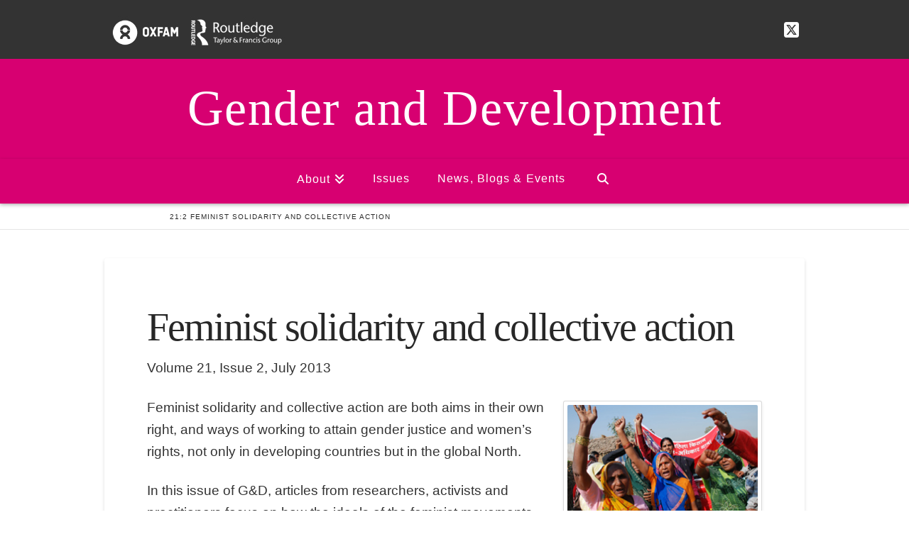

--- FILE ---
content_type: text/html; charset=UTF-8
request_url: https://www.genderanddevelopment.org/issues/21-2-feminist-solidarity-and-collective-action/
body_size: 13114
content:
<!DOCTYPE html>
<html class="no-js" lang="en-US">
<head>
<meta charset="UTF-8">
<meta name="viewport" content="width=device-width, initial-scale=1.0">
<link rel="pingback" href="https://www.genderanddevelopment.org/xmlrpc.php">
<meta name='robots' content='index, follow, max-image-preview:large, max-snippet:-1, max-video-preview:-1' />
	<style>img:is([sizes="auto" i], [sizes^="auto," i]) { contain-intrinsic-size: 3000px 1500px }</style>
	
	<!-- This site is optimized with the Yoast SEO plugin v26.2 - https://yoast.com/wordpress/plugins/seo/ -->
	<title>21:2 Feminist solidarity and collective action - Gender and Development</title>
	<link rel="canonical" href="https://www.genderanddevelopment.org/issues/21-2-feminist-solidarity-and-collective-action/" />
	<meta property="og:locale" content="en_US" />
	<meta property="og:type" content="article" />
	<meta property="og:title" content="21:2 Feminist solidarity and collective action - Gender and Development" />
	<meta property="og:description" content="Feminist solidarity and collective action Volume 21, Issue 2, July 2013 Feminist solidarity and collective action are both aims in their own right, and ways of working to attain gender justice and women’s rights, not only in developing countries but in the global North. In this issue of G&amp;D, articles from researchers, activists and practitioners focus on how the ideals ... Read More" />
	<meta property="og:url" content="https://www.genderanddevelopment.org/issues/21-2-feminist-solidarity-and-collective-action/" />
	<meta property="og:site_name" content="Gender and Development" />
	<meta property="article:modified_time" content="2022-03-28T10:35:06+00:00" />
	<meta property="og:image" content="https://www.genderanddevelopment.org/wp-content/uploads/2017/09/image-for-21.2-Fem-Solidarity.jpg" />
	<meta name="twitter:card" content="summary_large_image" />
	<meta name="twitter:label1" content="Est. reading time" />
	<meta name="twitter:data1" content="3 minutes" />
	<script type="application/ld+json" class="yoast-schema-graph">{"@context":"https://schema.org","@graph":[{"@type":"WebPage","@id":"https://www.genderanddevelopment.org/issues/21-2-feminist-solidarity-and-collective-action/","url":"https://www.genderanddevelopment.org/issues/21-2-feminist-solidarity-and-collective-action/","name":"21:2 Feminist solidarity and collective action - Gender and Development","isPartOf":{"@id":"https://www.genderanddevelopment.org/#website"},"primaryImageOfPage":{"@id":"https://www.genderanddevelopment.org/issues/21-2-feminist-solidarity-and-collective-action/#primaryimage"},"image":{"@id":"https://www.genderanddevelopment.org/issues/21-2-feminist-solidarity-and-collective-action/#primaryimage"},"thumbnailUrl":"https://www.genderanddevelopment.org/wp-content/uploads/2017/09/image-for-21.2-Fem-Solidarity.jpg","datePublished":"2017-12-01T12:46:36+00:00","dateModified":"2022-03-28T10:35:06+00:00","breadcrumb":{"@id":"https://www.genderanddevelopment.org/issues/21-2-feminist-solidarity-and-collective-action/#breadcrumb"},"inLanguage":"en-US","potentialAction":[{"@type":"ReadAction","target":["https://www.genderanddevelopment.org/issues/21-2-feminist-solidarity-and-collective-action/"]}]},{"@type":"ImageObject","inLanguage":"en-US","@id":"https://www.genderanddevelopment.org/issues/21-2-feminist-solidarity-and-collective-action/#primaryimage","url":"https://www.genderanddevelopment.org/wp-content/uploads/2017/09/image-for-21.2-Fem-Solidarity.jpg","contentUrl":"https://www.genderanddevelopment.org/wp-content/uploads/2017/09/image-for-21.2-Fem-Solidarity.jpg","width":270,"height":181,"caption":"Women in Uttar Pradesh, India at a rally organised by NGO Samarpan. demanding their right to be recognised for the work they do. Rajendra Shaw/Oxfam GB"},{"@type":"BreadcrumbList","@id":"https://www.genderanddevelopment.org/issues/21-2-feminist-solidarity-and-collective-action/#breadcrumb","itemListElement":[{"@type":"ListItem","position":1,"name":"Home","item":"https://www.genderanddevelopment.org/"},{"@type":"ListItem","position":2,"name":"Issues","item":"https://www.genderanddevelopment.org/issues/"},{"@type":"ListItem","position":3,"name":"21:2 Feminist solidarity and collective action"}]},{"@type":"WebSite","@id":"https://www.genderanddevelopment.org/#website","url":"https://www.genderanddevelopment.org/","name":"Gender and Development","description":"A unique journal aiming to inspire and support development policy and practice, for social justice and gender equality.","potentialAction":[{"@type":"SearchAction","target":{"@type":"EntryPoint","urlTemplate":"https://www.genderanddevelopment.org/?s={search_term_string}"},"query-input":{"@type":"PropertyValueSpecification","valueRequired":true,"valueName":"search_term_string"}}],"inLanguage":"en-US"}]}</script>
	<!-- / Yoast SEO plugin. -->


<link rel="alternate" type="application/rss+xml" title="Gender and Development &raquo; Feed" href="https://www.genderanddevelopment.org/feed/" />
<link rel="alternate" type="application/rss+xml" title="Gender and Development &raquo; Comments Feed" href="https://www.genderanddevelopment.org/comments/feed/" />
<link rel="alternate" type="application/rss+xml" title="Gender and Development &raquo; 21:2 Feminist solidarity and collective action Comments Feed" href="https://www.genderanddevelopment.org/issues/21-2-feminist-solidarity-and-collective-action/feed/" />
<script type="text/javascript">
/* <![CDATA[ */
window._wpemojiSettings = {"baseUrl":"https:\/\/s.w.org\/images\/core\/emoji\/16.0.1\/72x72\/","ext":".png","svgUrl":"https:\/\/s.w.org\/images\/core\/emoji\/16.0.1\/svg\/","svgExt":".svg","source":{"concatemoji":"https:\/\/www.genderanddevelopment.org\/wp-includes\/js\/wp-emoji-release.min.js?ver=2acde33ca81caced7a9b6e6a4fb12ede"}};
/*! This file is auto-generated */
!function(s,n){var o,i,e;function c(e){try{var t={supportTests:e,timestamp:(new Date).valueOf()};sessionStorage.setItem(o,JSON.stringify(t))}catch(e){}}function p(e,t,n){e.clearRect(0,0,e.canvas.width,e.canvas.height),e.fillText(t,0,0);var t=new Uint32Array(e.getImageData(0,0,e.canvas.width,e.canvas.height).data),a=(e.clearRect(0,0,e.canvas.width,e.canvas.height),e.fillText(n,0,0),new Uint32Array(e.getImageData(0,0,e.canvas.width,e.canvas.height).data));return t.every(function(e,t){return e===a[t]})}function u(e,t){e.clearRect(0,0,e.canvas.width,e.canvas.height),e.fillText(t,0,0);for(var n=e.getImageData(16,16,1,1),a=0;a<n.data.length;a++)if(0!==n.data[a])return!1;return!0}function f(e,t,n,a){switch(t){case"flag":return n(e,"\ud83c\udff3\ufe0f\u200d\u26a7\ufe0f","\ud83c\udff3\ufe0f\u200b\u26a7\ufe0f")?!1:!n(e,"\ud83c\udde8\ud83c\uddf6","\ud83c\udde8\u200b\ud83c\uddf6")&&!n(e,"\ud83c\udff4\udb40\udc67\udb40\udc62\udb40\udc65\udb40\udc6e\udb40\udc67\udb40\udc7f","\ud83c\udff4\u200b\udb40\udc67\u200b\udb40\udc62\u200b\udb40\udc65\u200b\udb40\udc6e\u200b\udb40\udc67\u200b\udb40\udc7f");case"emoji":return!a(e,"\ud83e\udedf")}return!1}function g(e,t,n,a){var r="undefined"!=typeof WorkerGlobalScope&&self instanceof WorkerGlobalScope?new OffscreenCanvas(300,150):s.createElement("canvas"),o=r.getContext("2d",{willReadFrequently:!0}),i=(o.textBaseline="top",o.font="600 32px Arial",{});return e.forEach(function(e){i[e]=t(o,e,n,a)}),i}function t(e){var t=s.createElement("script");t.src=e,t.defer=!0,s.head.appendChild(t)}"undefined"!=typeof Promise&&(o="wpEmojiSettingsSupports",i=["flag","emoji"],n.supports={everything:!0,everythingExceptFlag:!0},e=new Promise(function(e){s.addEventListener("DOMContentLoaded",e,{once:!0})}),new Promise(function(t){var n=function(){try{var e=JSON.parse(sessionStorage.getItem(o));if("object"==typeof e&&"number"==typeof e.timestamp&&(new Date).valueOf()<e.timestamp+604800&&"object"==typeof e.supportTests)return e.supportTests}catch(e){}return null}();if(!n){if("undefined"!=typeof Worker&&"undefined"!=typeof OffscreenCanvas&&"undefined"!=typeof URL&&URL.createObjectURL&&"undefined"!=typeof Blob)try{var e="postMessage("+g.toString()+"("+[JSON.stringify(i),f.toString(),p.toString(),u.toString()].join(",")+"));",a=new Blob([e],{type:"text/javascript"}),r=new Worker(URL.createObjectURL(a),{name:"wpTestEmojiSupports"});return void(r.onmessage=function(e){c(n=e.data),r.terminate(),t(n)})}catch(e){}c(n=g(i,f,p,u))}t(n)}).then(function(e){for(var t in e)n.supports[t]=e[t],n.supports.everything=n.supports.everything&&n.supports[t],"flag"!==t&&(n.supports.everythingExceptFlag=n.supports.everythingExceptFlag&&n.supports[t]);n.supports.everythingExceptFlag=n.supports.everythingExceptFlag&&!n.supports.flag,n.DOMReady=!1,n.readyCallback=function(){n.DOMReady=!0}}).then(function(){return e}).then(function(){var e;n.supports.everything||(n.readyCallback(),(e=n.source||{}).concatemoji?t(e.concatemoji):e.wpemoji&&e.twemoji&&(t(e.twemoji),t(e.wpemoji)))}))}((window,document),window._wpemojiSettings);
/* ]]> */
</script>
<style id='wp-emoji-styles-inline-css' type='text/css'>

	img.wp-smiley, img.emoji {
		display: inline !important;
		border: none !important;
		box-shadow: none !important;
		height: 1em !important;
		width: 1em !important;
		margin: 0 0.07em !important;
		vertical-align: -0.1em !important;
		background: none !important;
		padding: 0 !important;
	}
</style>
<link rel='stylesheet' id='wp-block-library-css' href='https://www.genderanddevelopment.org/wp-includes/css/dist/block-library/style.min.css?ver=2acde33ca81caced7a9b6e6a4fb12ede' type='text/css' media='all' />
<style id='wp-block-library-theme-inline-css' type='text/css'>
.wp-block-audio :where(figcaption){color:#555;font-size:13px;text-align:center}.is-dark-theme .wp-block-audio :where(figcaption){color:#ffffffa6}.wp-block-audio{margin:0 0 1em}.wp-block-code{border:1px solid #ccc;border-radius:4px;font-family:Menlo,Consolas,monaco,monospace;padding:.8em 1em}.wp-block-embed :where(figcaption){color:#555;font-size:13px;text-align:center}.is-dark-theme .wp-block-embed :where(figcaption){color:#ffffffa6}.wp-block-embed{margin:0 0 1em}.blocks-gallery-caption{color:#555;font-size:13px;text-align:center}.is-dark-theme .blocks-gallery-caption{color:#ffffffa6}:root :where(.wp-block-image figcaption){color:#555;font-size:13px;text-align:center}.is-dark-theme :root :where(.wp-block-image figcaption){color:#ffffffa6}.wp-block-image{margin:0 0 1em}.wp-block-pullquote{border-bottom:4px solid;border-top:4px solid;color:currentColor;margin-bottom:1.75em}.wp-block-pullquote cite,.wp-block-pullquote footer,.wp-block-pullquote__citation{color:currentColor;font-size:.8125em;font-style:normal;text-transform:uppercase}.wp-block-quote{border-left:.25em solid;margin:0 0 1.75em;padding-left:1em}.wp-block-quote cite,.wp-block-quote footer{color:currentColor;font-size:.8125em;font-style:normal;position:relative}.wp-block-quote:where(.has-text-align-right){border-left:none;border-right:.25em solid;padding-left:0;padding-right:1em}.wp-block-quote:where(.has-text-align-center){border:none;padding-left:0}.wp-block-quote.is-large,.wp-block-quote.is-style-large,.wp-block-quote:where(.is-style-plain){border:none}.wp-block-search .wp-block-search__label{font-weight:700}.wp-block-search__button{border:1px solid #ccc;padding:.375em .625em}:where(.wp-block-group.has-background){padding:1.25em 2.375em}.wp-block-separator.has-css-opacity{opacity:.4}.wp-block-separator{border:none;border-bottom:2px solid;margin-left:auto;margin-right:auto}.wp-block-separator.has-alpha-channel-opacity{opacity:1}.wp-block-separator:not(.is-style-wide):not(.is-style-dots){width:100px}.wp-block-separator.has-background:not(.is-style-dots){border-bottom:none;height:1px}.wp-block-separator.has-background:not(.is-style-wide):not(.is-style-dots){height:2px}.wp-block-table{margin:0 0 1em}.wp-block-table td,.wp-block-table th{word-break:normal}.wp-block-table :where(figcaption){color:#555;font-size:13px;text-align:center}.is-dark-theme .wp-block-table :where(figcaption){color:#ffffffa6}.wp-block-video :where(figcaption){color:#555;font-size:13px;text-align:center}.is-dark-theme .wp-block-video :where(figcaption){color:#ffffffa6}.wp-block-video{margin:0 0 1em}:root :where(.wp-block-template-part.has-background){margin-bottom:0;margin-top:0;padding:1.25em 2.375em}
</style>
<style id='classic-theme-styles-inline-css' type='text/css'>
/*! This file is auto-generated */
.wp-block-button__link{color:#fff;background-color:#32373c;border-radius:9999px;box-shadow:none;text-decoration:none;padding:calc(.667em + 2px) calc(1.333em + 2px);font-size:1.125em}.wp-block-file__button{background:#32373c;color:#fff;text-decoration:none}
</style>
<style id='global-styles-inline-css' type='text/css'>
:root{--wp--preset--aspect-ratio--square: 1;--wp--preset--aspect-ratio--4-3: 4/3;--wp--preset--aspect-ratio--3-4: 3/4;--wp--preset--aspect-ratio--3-2: 3/2;--wp--preset--aspect-ratio--2-3: 2/3;--wp--preset--aspect-ratio--16-9: 16/9;--wp--preset--aspect-ratio--9-16: 9/16;--wp--preset--color--black: #000000;--wp--preset--color--cyan-bluish-gray: #abb8c3;--wp--preset--color--white: #ffffff;--wp--preset--color--pale-pink: #f78da7;--wp--preset--color--vivid-red: #cf2e2e;--wp--preset--color--luminous-vivid-orange: #ff6900;--wp--preset--color--luminous-vivid-amber: #fcb900;--wp--preset--color--light-green-cyan: #7bdcb5;--wp--preset--color--vivid-green-cyan: #00d084;--wp--preset--color--pale-cyan-blue: #8ed1fc;--wp--preset--color--vivid-cyan-blue: #0693e3;--wp--preset--color--vivid-purple: #9b51e0;--wp--preset--gradient--vivid-cyan-blue-to-vivid-purple: linear-gradient(135deg,rgba(6,147,227,1) 0%,rgb(155,81,224) 100%);--wp--preset--gradient--light-green-cyan-to-vivid-green-cyan: linear-gradient(135deg,rgb(122,220,180) 0%,rgb(0,208,130) 100%);--wp--preset--gradient--luminous-vivid-amber-to-luminous-vivid-orange: linear-gradient(135deg,rgba(252,185,0,1) 0%,rgba(255,105,0,1) 100%);--wp--preset--gradient--luminous-vivid-orange-to-vivid-red: linear-gradient(135deg,rgba(255,105,0,1) 0%,rgb(207,46,46) 100%);--wp--preset--gradient--very-light-gray-to-cyan-bluish-gray: linear-gradient(135deg,rgb(238,238,238) 0%,rgb(169,184,195) 100%);--wp--preset--gradient--cool-to-warm-spectrum: linear-gradient(135deg,rgb(74,234,220) 0%,rgb(151,120,209) 20%,rgb(207,42,186) 40%,rgb(238,44,130) 60%,rgb(251,105,98) 80%,rgb(254,248,76) 100%);--wp--preset--gradient--blush-light-purple: linear-gradient(135deg,rgb(255,206,236) 0%,rgb(152,150,240) 100%);--wp--preset--gradient--blush-bordeaux: linear-gradient(135deg,rgb(254,205,165) 0%,rgb(254,45,45) 50%,rgb(107,0,62) 100%);--wp--preset--gradient--luminous-dusk: linear-gradient(135deg,rgb(255,203,112) 0%,rgb(199,81,192) 50%,rgb(65,88,208) 100%);--wp--preset--gradient--pale-ocean: linear-gradient(135deg,rgb(255,245,203) 0%,rgb(182,227,212) 50%,rgb(51,167,181) 100%);--wp--preset--gradient--electric-grass: linear-gradient(135deg,rgb(202,248,128) 0%,rgb(113,206,126) 100%);--wp--preset--gradient--midnight: linear-gradient(135deg,rgb(2,3,129) 0%,rgb(40,116,252) 100%);--wp--preset--font-size--small: 13px;--wp--preset--font-size--medium: 20px;--wp--preset--font-size--large: 36px;--wp--preset--font-size--x-large: 42px;--wp--preset--spacing--20: 0.44rem;--wp--preset--spacing--30: 0.67rem;--wp--preset--spacing--40: 1rem;--wp--preset--spacing--50: 1.5rem;--wp--preset--spacing--60: 2.25rem;--wp--preset--spacing--70: 3.38rem;--wp--preset--spacing--80: 5.06rem;--wp--preset--shadow--natural: 6px 6px 9px rgba(0, 0, 0, 0.2);--wp--preset--shadow--deep: 12px 12px 50px rgba(0, 0, 0, 0.4);--wp--preset--shadow--sharp: 6px 6px 0px rgba(0, 0, 0, 0.2);--wp--preset--shadow--outlined: 6px 6px 0px -3px rgba(255, 255, 255, 1), 6px 6px rgba(0, 0, 0, 1);--wp--preset--shadow--crisp: 6px 6px 0px rgba(0, 0, 0, 1);}:where(.is-layout-flex){gap: 0.5em;}:where(.is-layout-grid){gap: 0.5em;}body .is-layout-flex{display: flex;}.is-layout-flex{flex-wrap: wrap;align-items: center;}.is-layout-flex > :is(*, div){margin: 0;}body .is-layout-grid{display: grid;}.is-layout-grid > :is(*, div){margin: 0;}:where(.wp-block-columns.is-layout-flex){gap: 2em;}:where(.wp-block-columns.is-layout-grid){gap: 2em;}:where(.wp-block-post-template.is-layout-flex){gap: 1.25em;}:where(.wp-block-post-template.is-layout-grid){gap: 1.25em;}.has-black-color{color: var(--wp--preset--color--black) !important;}.has-cyan-bluish-gray-color{color: var(--wp--preset--color--cyan-bluish-gray) !important;}.has-white-color{color: var(--wp--preset--color--white) !important;}.has-pale-pink-color{color: var(--wp--preset--color--pale-pink) !important;}.has-vivid-red-color{color: var(--wp--preset--color--vivid-red) !important;}.has-luminous-vivid-orange-color{color: var(--wp--preset--color--luminous-vivid-orange) !important;}.has-luminous-vivid-amber-color{color: var(--wp--preset--color--luminous-vivid-amber) !important;}.has-light-green-cyan-color{color: var(--wp--preset--color--light-green-cyan) !important;}.has-vivid-green-cyan-color{color: var(--wp--preset--color--vivid-green-cyan) !important;}.has-pale-cyan-blue-color{color: var(--wp--preset--color--pale-cyan-blue) !important;}.has-vivid-cyan-blue-color{color: var(--wp--preset--color--vivid-cyan-blue) !important;}.has-vivid-purple-color{color: var(--wp--preset--color--vivid-purple) !important;}.has-black-background-color{background-color: var(--wp--preset--color--black) !important;}.has-cyan-bluish-gray-background-color{background-color: var(--wp--preset--color--cyan-bluish-gray) !important;}.has-white-background-color{background-color: var(--wp--preset--color--white) !important;}.has-pale-pink-background-color{background-color: var(--wp--preset--color--pale-pink) !important;}.has-vivid-red-background-color{background-color: var(--wp--preset--color--vivid-red) !important;}.has-luminous-vivid-orange-background-color{background-color: var(--wp--preset--color--luminous-vivid-orange) !important;}.has-luminous-vivid-amber-background-color{background-color: var(--wp--preset--color--luminous-vivid-amber) !important;}.has-light-green-cyan-background-color{background-color: var(--wp--preset--color--light-green-cyan) !important;}.has-vivid-green-cyan-background-color{background-color: var(--wp--preset--color--vivid-green-cyan) !important;}.has-pale-cyan-blue-background-color{background-color: var(--wp--preset--color--pale-cyan-blue) !important;}.has-vivid-cyan-blue-background-color{background-color: var(--wp--preset--color--vivid-cyan-blue) !important;}.has-vivid-purple-background-color{background-color: var(--wp--preset--color--vivid-purple) !important;}.has-black-border-color{border-color: var(--wp--preset--color--black) !important;}.has-cyan-bluish-gray-border-color{border-color: var(--wp--preset--color--cyan-bluish-gray) !important;}.has-white-border-color{border-color: var(--wp--preset--color--white) !important;}.has-pale-pink-border-color{border-color: var(--wp--preset--color--pale-pink) !important;}.has-vivid-red-border-color{border-color: var(--wp--preset--color--vivid-red) !important;}.has-luminous-vivid-orange-border-color{border-color: var(--wp--preset--color--luminous-vivid-orange) !important;}.has-luminous-vivid-amber-border-color{border-color: var(--wp--preset--color--luminous-vivid-amber) !important;}.has-light-green-cyan-border-color{border-color: var(--wp--preset--color--light-green-cyan) !important;}.has-vivid-green-cyan-border-color{border-color: var(--wp--preset--color--vivid-green-cyan) !important;}.has-pale-cyan-blue-border-color{border-color: var(--wp--preset--color--pale-cyan-blue) !important;}.has-vivid-cyan-blue-border-color{border-color: var(--wp--preset--color--vivid-cyan-blue) !important;}.has-vivid-purple-border-color{border-color: var(--wp--preset--color--vivid-purple) !important;}.has-vivid-cyan-blue-to-vivid-purple-gradient-background{background: var(--wp--preset--gradient--vivid-cyan-blue-to-vivid-purple) !important;}.has-light-green-cyan-to-vivid-green-cyan-gradient-background{background: var(--wp--preset--gradient--light-green-cyan-to-vivid-green-cyan) !important;}.has-luminous-vivid-amber-to-luminous-vivid-orange-gradient-background{background: var(--wp--preset--gradient--luminous-vivid-amber-to-luminous-vivid-orange) !important;}.has-luminous-vivid-orange-to-vivid-red-gradient-background{background: var(--wp--preset--gradient--luminous-vivid-orange-to-vivid-red) !important;}.has-very-light-gray-to-cyan-bluish-gray-gradient-background{background: var(--wp--preset--gradient--very-light-gray-to-cyan-bluish-gray) !important;}.has-cool-to-warm-spectrum-gradient-background{background: var(--wp--preset--gradient--cool-to-warm-spectrum) !important;}.has-blush-light-purple-gradient-background{background: var(--wp--preset--gradient--blush-light-purple) !important;}.has-blush-bordeaux-gradient-background{background: var(--wp--preset--gradient--blush-bordeaux) !important;}.has-luminous-dusk-gradient-background{background: var(--wp--preset--gradient--luminous-dusk) !important;}.has-pale-ocean-gradient-background{background: var(--wp--preset--gradient--pale-ocean) !important;}.has-electric-grass-gradient-background{background: var(--wp--preset--gradient--electric-grass) !important;}.has-midnight-gradient-background{background: var(--wp--preset--gradient--midnight) !important;}.has-small-font-size{font-size: var(--wp--preset--font-size--small) !important;}.has-medium-font-size{font-size: var(--wp--preset--font-size--medium) !important;}.has-large-font-size{font-size: var(--wp--preset--font-size--large) !important;}.has-x-large-font-size{font-size: var(--wp--preset--font-size--x-large) !important;}
:where(.wp-block-post-template.is-layout-flex){gap: 1.25em;}:where(.wp-block-post-template.is-layout-grid){gap: 1.25em;}
:where(.wp-block-columns.is-layout-flex){gap: 2em;}:where(.wp-block-columns.is-layout-grid){gap: 2em;}
:root :where(.wp-block-pullquote){font-size: 1.5em;line-height: 1.6;}
</style>
<link rel='stylesheet' id='x-stack-css' href='https://www.genderanddevelopment.org/wp-content/themes/x/framework/dist/css/site/stacks/integrity-light.css?ver=10.5.6' type='text/css' media='all' />
<link rel='stylesheet' id='x-child-css' href='https://www.genderanddevelopment.org/wp-content/themes/x-child/style.css?ver=10.5.6' type='text/css' media='all' />
<style id='cs-inline-css' type='text/css'>
@media (min-width:1200px){.x-hide-xl{display:none !important;}}@media (min-width:979px) and (max-width:1199px){.x-hide-lg{display:none !important;}}@media (min-width:767px) and (max-width:978px){.x-hide-md{display:none !important;}}@media (min-width:480px) and (max-width:766px){.x-hide-sm{display:none !important;}}@media (max-width:479px){.x-hide-xs{display:none !important;}} a,h1 a:hover,h2 a:hover,h3 a:hover,h4 a:hover,h5 a:hover,h6 a:hover,.x-breadcrumb-wrap a:hover,.widget ul li a:hover,.widget ol li a:hover,.widget.widget_text ul li a,.widget.widget_text ol li a,.widget_nav_menu .current-menu-item > a,.x-accordion-heading .x-accordion-toggle:hover,.x-comment-author a:hover,.x-comment-time:hover,.x-recent-posts a:hover .h-recent-posts{color:rgb(86,33,111);}a:hover,.widget.widget_text ul li a:hover,.widget.widget_text ol li a:hover,.x-twitter-widget ul li a:hover{color:rgb(0,0,0);}.rev_slider_wrapper,a.x-img-thumbnail:hover,.x-slider-container.below,.page-template-template-blank-3-php .x-slider-container.above,.page-template-template-blank-6-php .x-slider-container.above{border-color:rgb(86,33,111);}.entry-thumb:before,.x-pagination span.current,.woocommerce-pagination span[aria-current],.flex-direction-nav a,.flex-control-nav a:hover,.flex-control-nav a.flex-active,.mejs-time-current,.x-dropcap,.x-skill-bar .bar,.x-pricing-column.featured h2,.h-comments-title small,.x-entry-share .x-share:hover,.x-highlight,.x-recent-posts .x-recent-posts-img:after{background-color:rgb(86,33,111);}.x-nav-tabs > .active > a,.x-nav-tabs > .active > a:hover{box-shadow:inset 0 3px 0 0 rgb(86,33,111);}.x-main{width:calc(74% - 2.463055%);}.x-sidebar{width:calc(100% - 2.463055% - 74%);}.x-comment-author,.x-comment-time,.comment-form-author label,.comment-form-email label,.comment-form-url label,.comment-form-rating label,.comment-form-comment label,.widget_calendar #wp-calendar caption,.widget.widget_rss li .rsswidget{font-family:Georgia,Palatino,"Palatino Linotype",Times,"Times New Roman",serif;font-weight:inherit;}.p-landmark-sub,.p-meta,input,button,select,textarea{font-family:Arial,"Helvetica Neue",Helvetica,sans-serif;}.widget ul li a,.widget ol li a,.x-comment-time{color:rgb(51,51,51);}.widget_text ol li a,.widget_text ul li a{color:rgb(86,33,111);}.widget_text ol li a:hover,.widget_text ul li a:hover{color:rgb(0,0,0);}.comment-form-author label,.comment-form-email label,.comment-form-url label,.comment-form-rating label,.comment-form-comment label,.widget_calendar #wp-calendar th,.p-landmark-sub strong,.widget_tag_cloud .tagcloud a:hover,.widget_tag_cloud .tagcloud a:active,.entry-footer a:hover,.entry-footer a:active,.x-breadcrumbs .current,.x-comment-author,.x-comment-author a{color:#272727;}.widget_calendar #wp-calendar th{border-color:#272727;}.h-feature-headline span i{background-color:#272727;}@media (max-width:978.98px){}html{font-size:16px;}@media (min-width:479px){html{font-size:16px;}}@media (min-width:766px){html{font-size:16px;}}@media (min-width:978px){html{font-size:16px;}}@media (min-width:1199px){html{font-size:16px;}}body{font-style:normal;font-weight:inherit;color:rgb(51,51,51);background-color:hsl(0,0%,100%);}.w-b{font-weight:inherit !important;}h1,h2,h3,h4,h5,h6,.h1,.h2,.h3,.h4,.h5,.h6{font-family:Georgia,Palatino,"Palatino Linotype",Times,"Times New Roman",serif;font-style:normal;font-weight:inherit;}h1,.h1{letter-spacing:-0.035em;}h2,.h2{letter-spacing:-0.035em;}h3,.h3{letter-spacing:-0.035em;}h4,.h4{letter-spacing:-0.035em;}h5,.h5{letter-spacing:-0.035em;}h6,.h6{letter-spacing:-0.035em;}.w-h{font-weight:inherit !important;}.x-container.width{width:77%;}.x-container.max{max-width:1200px;}.x-bar-content.x-container.width{flex-basis:77%;}.x-main.full{float:none;clear:both;display:block;width:auto;}@media (max-width:978.98px){.x-main.full,.x-main.left,.x-main.right,.x-sidebar.left,.x-sidebar.right{float:none;display:block;width:auto !important;}}.entry-header,.entry-content{font-size:1.176rem;}body,input,button,select,textarea{font-family:Arial,"Helvetica Neue",Helvetica,sans-serif;}h1,h2,h3,h4,h5,h6,.h1,.h2,.h3,.h4,.h5,.h6,h1 a,h2 a,h3 a,h4 a,h5 a,h6 a,.h1 a,.h2 a,.h3 a,.h4 a,.h5 a,.h6 a,blockquote{color:#272727;}.cfc-h-tx{color:#272727 !important;}.cfc-h-bd{border-color:#272727 !important;}.cfc-h-bg{background-color:#272727 !important;}.cfc-b-tx{color:rgb(51,51,51) !important;}.cfc-b-bd{border-color:rgb(51,51,51) !important;}.cfc-b-bg{background-color:rgb(51,51,51) !important;}.x-btn,.button,[type="submit"]{color:#ffffff;border-color:rgb(86,33,111);background-color:rgb(86,33,111);text-shadow:0 0.075em 0.075em rgba(0,0,0,0.5);}.x-btn:hover,.button:hover,[type="submit"]:hover{color:#ffffff;border-color:rgb(0,0,0);background-color:rgb(0,0,0);text-shadow:0 0.075em 0.075em rgba(0,0,0,0.5);}.x-btn.x-btn-real,.x-btn.x-btn-real:hover{margin-bottom:0.25em;text-shadow:0 0.075em 0.075em rgba(0,0,0,0.65);}.x-btn.x-btn-real{box-shadow:0 0.25em 0 0 #a71000,0 4px 9px rgba(0,0,0,0.75);}.x-btn.x-btn-real:hover{box-shadow:0 0.25em 0 0 #a71000,0 4px 9px rgba(0,0,0,0.75);}.x-btn.x-btn-flat,.x-btn.x-btn-flat:hover{margin-bottom:0;text-shadow:0 0.075em 0.075em rgba(0,0,0,0.65);box-shadow:none;}.x-btn.x-btn-transparent,.x-btn.x-btn-transparent:hover{margin-bottom:0;border-width:3px;text-shadow:none;text-transform:uppercase;background-color:transparent;box-shadow:none;}.x-topbar .p-info a:hover,.x-widgetbar .widget ul li a:hover{color:rgb(86,33,111);}.x-topbar .p-info,.x-topbar .p-info a,.x-navbar .desktop .x-nav > li > a,.x-navbar .desktop .sub-menu a,.x-navbar .mobile .x-nav li > a,.x-breadcrumb-wrap a,.x-breadcrumbs .delimiter{color:rgb(255,255,255);}.x-navbar .desktop .x-nav > li > a:hover,.x-navbar .desktop .x-nav > .x-active > a,.x-navbar .desktop .x-nav > .current-menu-item > a,.x-navbar .desktop .sub-menu a:hover,.x-navbar .desktop .sub-menu .x-active > a,.x-navbar .desktop .sub-menu .current-menu-item > a,.x-navbar .desktop .x-nav .x-megamenu > .sub-menu > li > a,.x-navbar .mobile .x-nav li > a:hover,.x-navbar .mobile .x-nav .x-active > a,.x-navbar .mobile .x-nav .current-menu-item > a{color:rgb(86,33,111);}.x-navbar .desktop .x-nav > li > a:hover,.x-navbar .desktop .x-nav > .x-active > a,.x-navbar .desktop .x-nav > .current-menu-item > a{box-shadow:inset 0 4px 0 0 rgb(86,33,111);}.x-navbar .desktop .x-nav > li > a{height:63px;padding-top:20px;}.x-navbar-fixed-top-active .x-navbar-wrap{margin-bottom:1px;}.x-navbar .desktop .x-nav > li ul{top:calc(63px - 15px);}@media (max-width:979px){.x-navbar-fixed-top-active .x-navbar-wrap{margin-bottom:0;}}body.x-navbar-fixed-top-active .x-navbar-wrap{height:63px;}.x-navbar-inner{min-height:63px;}.x-logobar-inner{padding-top:15px;padding-bottom:15px;}.x-brand{font-family:Georgia,Palatino,"Palatino Linotype",Times,"Times New Roman",serif;font-size:70px;font-style:normal;font-weight:inherit;letter-spacing:0.022em;color:hsl(0,0%,100%);}.x-brand:hover,.x-brand:focus{color:hsl(0,0%,100%);}.x-brand img{width:calc(px / 2);}.x-navbar .x-nav-wrap .x-nav > li > a{font-family:inherit;font-style:normal;font-weight:inherit;letter-spacing:0.069em;}.x-navbar .desktop .x-nav > li > a{font-size:16px;}.x-navbar .desktop .x-nav > li > a:not(.x-btn-navbar-woocommerce){padding-left:20px;padding-right:20px;}.x-navbar .desktop .x-nav > li > a > span{margin-right:-0.069em;}.x-btn-navbar{margin-top:5px;}.x-btn-navbar,.x-btn-navbar.collapsed{font-size:10px;}@media (max-width:979px){body.x-navbar-fixed-top-active .x-navbar-wrap{height:auto;}.x-widgetbar{left:0;right:0;}}.bg .mejs-container,.x-video .mejs-container{position:unset !important;} @font-face{font-family:'FontAwesomePro';font-style:normal;font-weight:900;font-display:block;src:url('https://www.genderanddevelopment.org/wp-content/plugins/cornerstone/assets/fonts/fa-solid-900.woff2?ver=6.5.2') format('woff2'),url('https://www.genderanddevelopment.org/wp-content/plugins/cornerstone/assets/fonts/fa-solid-900.ttf?ver=6.5.2') format('truetype');}[data-x-fa-pro-icon]{font-family:"FontAwesomePro" !important;}[data-x-fa-pro-icon]:before{content:attr(data-x-fa-pro-icon);}[data-x-icon],[data-x-icon-o],[data-x-icon-l],[data-x-icon-s],[data-x-icon-b],[data-x-icon-sr],[data-x-icon-ss],[data-x-icon-sl],[data-x-fa-pro-icon],[class*="cs-fa-"]{display:inline-flex;font-style:normal;font-weight:400;text-decoration:inherit;text-rendering:auto;-webkit-font-smoothing:antialiased;-moz-osx-font-smoothing:grayscale;}[data-x-icon].left,[data-x-icon-o].left,[data-x-icon-l].left,[data-x-icon-s].left,[data-x-icon-b].left,[data-x-icon-sr].left,[data-x-icon-ss].left,[data-x-icon-sl].left,[data-x-fa-pro-icon].left,[class*="cs-fa-"].left{margin-right:0.5em;}[data-x-icon].right,[data-x-icon-o].right,[data-x-icon-l].right,[data-x-icon-s].right,[data-x-icon-b].right,[data-x-icon-sr].right,[data-x-icon-ss].right,[data-x-icon-sl].right,[data-x-fa-pro-icon].right,[class*="cs-fa-"].right{margin-left:0.5em;}[data-x-icon]:before,[data-x-icon-o]:before,[data-x-icon-l]:before,[data-x-icon-s]:before,[data-x-icon-b]:before,[data-x-icon-sr]:before,[data-x-icon-ss]:before,[data-x-icon-sl]:before,[data-x-fa-pro-icon]:before,[class*="cs-fa-"]:before{line-height:1;}@font-face{font-family:'FontAwesome';font-style:normal;font-weight:900;font-display:block;src:url('https://www.genderanddevelopment.org/wp-content/plugins/cornerstone/assets/fonts/fa-solid-900.woff2?ver=6.5.2') format('woff2'),url('https://www.genderanddevelopment.org/wp-content/plugins/cornerstone/assets/fonts/fa-solid-900.ttf?ver=6.5.2') format('truetype');}[data-x-icon],[data-x-icon-s],[data-x-icon][class*="cs-fa-"]{font-family:"FontAwesome" !important;font-weight:900;}[data-x-icon]:before,[data-x-icon][class*="cs-fa-"]:before{content:attr(data-x-icon);}[data-x-icon-s]:before{content:attr(data-x-icon-s);}@font-face{font-family:'FontAwesomeRegular';font-style:normal;font-weight:400;font-display:block;src:url('https://www.genderanddevelopment.org/wp-content/plugins/cornerstone/assets/fonts/fa-regular-400.woff2?ver=6.5.2') format('woff2'),url('https://www.genderanddevelopment.org/wp-content/plugins/cornerstone/assets/fonts/fa-regular-400.ttf?ver=6.5.2') format('truetype');}@font-face{font-family:'FontAwesomePro';font-style:normal;font-weight:400;font-display:block;src:url('https://www.genderanddevelopment.org/wp-content/plugins/cornerstone/assets/fonts/fa-regular-400.woff2?ver=6.5.2') format('woff2'),url('https://www.genderanddevelopment.org/wp-content/plugins/cornerstone/assets/fonts/fa-regular-400.ttf?ver=6.5.2') format('truetype');}[data-x-icon-o]{font-family:"FontAwesomeRegular" !important;}[data-x-icon-o]:before{content:attr(data-x-icon-o);}@font-face{font-family:'FontAwesomeLight';font-style:normal;font-weight:300;font-display:block;src:url('https://www.genderanddevelopment.org/wp-content/plugins/cornerstone/assets/fonts/fa-light-300.woff2?ver=6.5.2') format('woff2'),url('https://www.genderanddevelopment.org/wp-content/plugins/cornerstone/assets/fonts/fa-light-300.ttf?ver=6.5.2') format('truetype');}@font-face{font-family:'FontAwesomePro';font-style:normal;font-weight:300;font-display:block;src:url('https://www.genderanddevelopment.org/wp-content/plugins/cornerstone/assets/fonts/fa-light-300.woff2?ver=6.5.2') format('woff2'),url('https://www.genderanddevelopment.org/wp-content/plugins/cornerstone/assets/fonts/fa-light-300.ttf?ver=6.5.2') format('truetype');}[data-x-icon-l]{font-family:"FontAwesomeLight" !important;font-weight:300;}[data-x-icon-l]:before{content:attr(data-x-icon-l);}@font-face{font-family:'FontAwesomeBrands';font-style:normal;font-weight:normal;font-display:block;src:url('https://www.genderanddevelopment.org/wp-content/plugins/cornerstone/assets/fonts/fa-brands-400.woff2?ver=6.5.2') format('woff2'),url('https://www.genderanddevelopment.org/wp-content/plugins/cornerstone/assets/fonts/fa-brands-400.ttf?ver=6.5.2') format('truetype');}[data-x-icon-b]{font-family:"FontAwesomeBrands" !important;}[data-x-icon-b]:before{content:attr(data-x-icon-b);}.widget.widget_rss li .rsswidget:before{content:"\f35d";padding-right:0.4em;font-family:"FontAwesome";}
</style>
<script type="text/javascript" src="https://www.genderanddevelopment.org/wp-includes/js/jquery/jquery.min.js?ver=3.7.1" id="jquery-core-js"></script>
<script type="text/javascript" src="https://www.genderanddevelopment.org/wp-includes/js/jquery/jquery-migrate.min.js?ver=3.4.1" id="jquery-migrate-js"></script>
<link rel='shortlink' href='https://www.genderanddevelopment.org/?p=4101' />
<link rel="alternate" title="oEmbed (JSON)" type="application/json+oembed" href="https://www.genderanddevelopment.org/wp-json/oembed/1.0/embed?url=https%3A%2F%2Fwww.genderanddevelopment.org%2Fissues%2F21-2-feminist-solidarity-and-collective-action%2F" />
<link rel="alternate" title="oEmbed (XML)" type="text/xml+oembed" href="https://www.genderanddevelopment.org/wp-json/oembed/1.0/embed?url=https%3A%2F%2Fwww.genderanddevelopment.org%2Fissues%2F21-2-feminist-solidarity-and-collective-action%2F&#038;format=xml" />
<!-- Google Tag Manager -->
<script>(function(w,d,s,l,i){w[l]=w[l]||[];w[l].push({'gtm.start':
new Date().getTime(),event:'gtm.js'});var f=d.getElementsByTagName(s)[0],
j=d.createElement(s),dl=l!='dataLayer'?'&l='+l:'';j.async=true;j.src=
'https://www.googletagmanager.com/gtm.js?id='+i+dl;f.parentNode.insertBefore(j,f);
})(window,document,'script','dataLayer','GTM-WH67Z785');</script>
<!-- End Google Tag Manager --><link rel="icon" href="https://www.genderanddevelopment.org/wp-content/uploads/2018/03/cropped-GD-Twitter-logo-32x32.jpg" sizes="32x32" />
<link rel="icon" href="https://www.genderanddevelopment.org/wp-content/uploads/2018/03/cropped-GD-Twitter-logo-192x192.jpg" sizes="192x192" />
<link rel="apple-touch-icon" href="https://www.genderanddevelopment.org/wp-content/uploads/2018/03/cropped-GD-Twitter-logo-180x180.jpg" />
<meta name="msapplication-TileImage" content="https://www.genderanddevelopment.org/wp-content/uploads/2018/03/cropped-GD-Twitter-logo-270x270.jpg" />
		<style type="text/css" id="wp-custom-css">
			/*
You can add your own CSS here.

Click the help icon above to learn more.
*/

.x-logobar {

padding: 20px; 
background-color: #d70071;
border-color: #d70071;

}

.x-topbar { 

background-color: #333; 
border-bottom: #333;
padding: 10px;

}

.x-topbar .x-social-global {

margin-top: 20px; 

}

.x-topbar .x-social-global a {

color: #fff; 

}

.x-navbar {

background-color: #d70071;
box-shadow: 0 0.15em 0.35em 0 rgba(0, 0, 0, 0.35);
border-bottom: 0px solid #d70071 !important;

}

h1, .h1 {
    margin-top: 0.1em;
    font-size: 300%;
    line-height: 1.1;
}

h2, .h2 {
    font-size: 185.7%;
    line-height: 1.2;
	margin-top: 0.5em;
	margin-bottom: 0.5em;
}

h3, .h3 {
    font-size: 160.7%;
    line-height: 1.2;
	margin-top: 0.5em;
	margin-bottom: 0.5em;
}

h4, .h4 {
    font-size: 130.7%;
    line-height: 1.2;
	margin-top: 0.5em;
	margin-bottom: 0.5em;
}


.x-btn, .button, [type="submit"] {
    color: #ffffff;
    border-color: #56216f;
    background-color: #56216f;
    text-shadow: none !important;
	text-transform: uppercase;
}

.x-pricing-column-info .x-price {
    margin: 0;
    font-size: 34px;
    letter-spacing: -3px;
}

.p-meta,
.single .p-meta,
.page .p-meta {
display: none;
}

.x-recent-post4 h3.h-recent-posts {
  font-size: 13px !important;
  word-spacing: 1px;
}
a.x-recent-post4.no-image {
  margin-bottom: 0 !important;
}
a.x-recent-post4.no-image .x-recent-posts-content {
  padding: 0;
}

.x-recent-posts a {

background-color: #efefef;

}

.x-navbar .sub-menu {
background-color: #d70071 !important; /* YOUR SUBMENU BACKGROUND COLOR */
}

@media (max-width: 767px) {
.x-topbar .p-info {
    background-color: transparent !important;
}

}

@media (max-width:530px){
a.x-brand.text {
    font-size: 35px !important;
    letter-spacing: 1px;
}
}

.x-colophon.top {
    padding: 5% 0 5.25%;
    background-color: #333;
}

.h-widget {
    margin: 0 0 0.5em;
    font-size: 150%;
    line-height: 1;
    color: #adadad;
}

.widget {
    text-shadow: none; 
    color: #fff;
}

/* REMOVE BREADCRUMBS FROM SPECIFIC PAGES */

body.page-id-3586 .x-breadcrumb-wrap { display:none;}

body.page-id-3590 .x-breadcrumb-wrap { display:none;}

/* Set colour of breadcrumbs */

.x-breadcrumbs > a {
    color: #000 !important;
}

.x-breadcrumbs > .delimiter {
    color: #000 !important;
}

.x-breadcrumbs > .current {
    color: #000 !important;
}

.x-breadcrumb-wrap {
    background-color: #fff !important;
}

		</style>
		</head>
<body class="wp-singular page-template page-template-template-blank-1 page-template-template-blank-1-php page page-id-4101 page-parent page-child parent-pageid-3590 wp-theme-x wp-child-theme-x-child x-integrity x-integrity-light x-child-theme-active x-full-width-layout-active x-full-width-active x-navbar-fixed-top-active cornerstone-v7_5_6 x-v10_5_6">

  <!-- Google Tag Manager (noscript) -->
<noscript><iframe src="https://www.googletagmanager.com/ns.html?id=GTM-WH67Z785"
height="0" width="0" style="display:none;visibility:hidden"></iframe></noscript>
<!-- End Google Tag Manager (noscript) -->
  
  <div id="x-root" class="x-root">

    
    <div id="top" class="site">

    <header class="masthead masthead-stacked" role="banner">

  <div class="x-topbar">
    <div class="x-topbar-inner x-container max width">
            <p class="p-info"><img src="http://www.genderanddevelopment.org/wp-content/uploads/2017/09/Logo4-background.jpg" ></p>
            <div class="x-social-global"><a href="https://twitter.com/@GaDjournal" class="twitter" title="X / Twitter" target="_blank" rel=""><i class='x-framework-icon x-icon-twitter-square' data-x-icon-b='&#xe61a;' aria-hidden=true></i></a></div>    </div>
  </div>



  <div class="x-logobar">
    <div class="x-logobar-inner">
      <div class="x-container max width">
        
<a href="https://www.genderanddevelopment.org/" class="x-brand text">
  Gender and Development</a>
      </div>
    </div>
  </div>

  <div class="x-navbar-wrap">
    <div class="x-navbar">
      <div class="x-navbar-inner">
        <div class="x-container max width">
          
<a href="#" id="x-btn-navbar" class="x-btn-navbar collapsed" data-x-toggle="collapse-b" data-x-toggleable="x-nav-wrap-mobile" aria-expanded="false" aria-controls="x-nav-wrap-mobile" role="button">
  <i class='x-framework-icon x-icon-bars' data-x-icon-s='&#xf0c9;' aria-hidden=true></i>  <span class="visually-hidden">Navigation</span>
</a>

<nav class="x-nav-wrap desktop" role="navigation">
  <ul id="menu-main" class="x-nav"><li id="menu-item-5030" class="menu-item menu-item-type-post_type menu-item-object-page menu-item-has-children menu-item-5030"><a href="https://www.genderanddevelopment.org/about/"><span>About<i class="x-icon x-framework-icon x-framework-icon-menu" aria-hidden="true" data-x-icon-s="&#xf103;"></i></span></a>
<ul class="sub-menu">
	<li id="menu-item-5012" class="menu-item menu-item-type-custom menu-item-object-custom menu-item-5012"><a href="https://genderanddevelopment.org/about/#editorial"><span>The team<i class="x-icon x-framework-icon x-framework-icon-menu" aria-hidden="true" data-x-icon-s="&#xf103;"></i></span></a></li>
	<li id="menu-item-5013" class="menu-item menu-item-type-custom menu-item-object-custom menu-item-5013"><a href="https://genderanddevelopment.org/about/#con"><span>Write for the journal<i class="x-icon x-framework-icon x-framework-icon-menu" aria-hidden="true" data-x-icon-s="&#xf103;"></i></span></a></li>
	<li id="menu-item-5014" class="menu-item menu-item-type-custom menu-item-object-custom menu-item-5014"><a href="https://genderanddevelopment.org/about/#subscribe"><span>Read the journal<i class="x-icon x-framework-icon x-framework-icon-menu" aria-hidden="true" data-x-icon-s="&#xf103;"></i></span></a></li>
</ul>
</li>
<li id="menu-item-5010" class="menu-item menu-item-type-post_type menu-item-object-page current-page-ancestor menu-item-5010"><a href="https://www.genderanddevelopment.org/issues/"><span>Issues<i class="x-icon x-framework-icon x-framework-icon-menu" aria-hidden="true" data-x-icon-s="&#xf103;"></i></span></a></li>
<li id="menu-item-5011" class="menu-item menu-item-type-post_type menu-item-object-page menu-item-5011"><a href="https://www.genderanddevelopment.org/news-events/"><span>News, Blogs &#038; Events<i class="x-icon x-framework-icon x-framework-icon-menu" aria-hidden="true" data-x-icon-s="&#xf103;"></i></span></a></li>
<li class="menu-item x-menu-item x-menu-item-search"><a href="#" class="x-btn-navbar-search" aria-label="Navigation Search"><span><i class='x-framework-icon x-icon-search' data-x-icon-s='&#xf002;' aria-hidden=true></i><span class="x-hidden-desktop"> Search</span></span></a></li></ul></nav>

<div id="x-nav-wrap-mobile" class="x-nav-wrap mobile x-collapsed" data-x-toggleable="x-nav-wrap-mobile" data-x-toggle-collapse="1" aria-hidden="true" aria-labelledby="x-btn-navbar">
  <ul id="menu-main-1" class="x-nav"><li class="menu-item menu-item-type-post_type menu-item-object-page menu-item-has-children menu-item-5030"><a href="https://www.genderanddevelopment.org/about/"><span>About<i class="x-icon x-framework-icon x-framework-icon-menu" aria-hidden="true" data-x-icon-s="&#xf103;"></i></span></a>
<ul class="sub-menu">
	<li class="menu-item menu-item-type-custom menu-item-object-custom menu-item-5012"><a href="https://genderanddevelopment.org/about/#editorial"><span>The team<i class="x-icon x-framework-icon x-framework-icon-menu" aria-hidden="true" data-x-icon-s="&#xf103;"></i></span></a></li>
	<li class="menu-item menu-item-type-custom menu-item-object-custom menu-item-5013"><a href="https://genderanddevelopment.org/about/#con"><span>Write for the journal<i class="x-icon x-framework-icon x-framework-icon-menu" aria-hidden="true" data-x-icon-s="&#xf103;"></i></span></a></li>
	<li class="menu-item menu-item-type-custom menu-item-object-custom menu-item-5014"><a href="https://genderanddevelopment.org/about/#subscribe"><span>Read the journal<i class="x-icon x-framework-icon x-framework-icon-menu" aria-hidden="true" data-x-icon-s="&#xf103;"></i></span></a></li>
</ul>
</li>
<li class="menu-item menu-item-type-post_type menu-item-object-page current-page-ancestor menu-item-5010"><a href="https://www.genderanddevelopment.org/issues/"><span>Issues<i class="x-icon x-framework-icon x-framework-icon-menu" aria-hidden="true" data-x-icon-s="&#xf103;"></i></span></a></li>
<li class="menu-item menu-item-type-post_type menu-item-object-page menu-item-5011"><a href="https://www.genderanddevelopment.org/news-events/"><span>News, Blogs &#038; Events<i class="x-icon x-framework-icon x-framework-icon-menu" aria-hidden="true" data-x-icon-s="&#xf103;"></i></span></a></li>
<li class="menu-item x-menu-item x-menu-item-search"><a href="#" class="x-btn-navbar-search" aria-label="Navigation Search"><span><i class='x-framework-icon x-icon-search' data-x-icon-s='&#xf002;' aria-hidden=true></i><span class="x-hidden-desktop"> Search</span></span></a></li></ul></div>

        </div>
      </div>
    </div>
  </div>


  
    <div class="x-breadcrumb-wrap">
      <div class="x-container max width">

        <div class="x-breadcrumbs" itemscope itemtype="http://schema.org/BreadcrumbList" aria-label="Breadcrumb Navigation"><span itemprop="itemListElement" itemscope itemtype="http://schema.org/ListItem"><a itemtype="http://schema.org/Thing" itemprop="item" href="https://www.genderanddevelopment.org/" class=""><span itemprop="name"><span class="home"><i class='x-framework-icon x-icon-home' data-x-icon-s='&#xf015;' aria-hidden=true></i></span><span class="visually-hidden">Home</span></span></a> <span class="delimiter"><i class='x-framework-icon x-icon-angle-right' data-x-icon-s='&#xf105;' aria-hidden=true></i></span> <meta itemprop="position" content="1"></span><span itemprop="itemListElement" itemscope itemtype="http://schema.org/ListItem"><a itemtype="http://schema.org/Thing" itemprop="item" href="https://www.genderanddevelopment.org/issues/" class=""><span itemprop="name">Issues</span></a> <span class="delimiter"><i class='x-framework-icon x-icon-angle-right' data-x-icon-s='&#xf105;' aria-hidden=true></i></span> <meta itemprop="position" content="2"></span><span itemprop="itemListElement" itemscope itemtype="http://schema.org/ListItem"><a itemtype="http://schema.org/Thing" itemprop="item" href="https://www.genderanddevelopment.org/issues/21-2-feminist-solidarity-and-collective-action/" title="You Are Here" class="current "><span itemprop="name">21:2 Feminist solidarity and collective action</span></a><meta itemprop="position" content="3"></span></div>
        
      </div>
    </div>

  </header>

  <div class="x-container max width offset">
    <div class="x-main full" role="main">

      
        <article id="post-4101" class="post-4101 page type-page status-publish hentry no-post-thumbnail">
          <div class="entry-wrap">
            

<div class="entry-content content">


  <section id="sx1" class="section" title="Section 1" data-section="1">
<h1>Feminist solidarity and collective action</h1>
<p>Volume 21, Issue 2, July 2013</p>
<div id="attachment_3819" style="width: 280px" class="wp-caption alignright"><img decoding="async" aria-describedby="caption-attachment-3819" class="wp-image-3819 size-full" src="https://www.genderanddevelopment.org/wp-content/uploads/2017/09/image-for-21.2-Fem-Solidarity.jpg" alt="Women at a rally" width="270" height="181" srcset="https://www.genderanddevelopment.org/wp-content/uploads/2017/09/image-for-21.2-Fem-Solidarity.jpg 270w, https://www.genderanddevelopment.org/wp-content/uploads/2017/09/image-for-21.2-Fem-Solidarity-100x67.jpg 100w" sizes="(max-width: 270px) 100vw, 270px" /><p id="caption-attachment-3819" class="wp-caption-text">Women in Uttar Pradesh, India at a rally organised by NGO Samarpan. demanding their right to be recognised for the work they do. Rajendra Shaw/Oxfam GB</p></div>
<p>Feminist solidarity and collective action are both aims in their own right, and ways of working to attain gender justice and women’s rights, not only in developing countries but in the global North.</p>
<p>In this issue of G&amp;D, articles from researchers, activists and practitioners focus on how the ideals of the feminist movements have been heard, absorbed and responded to by development and humanitarian policy and practice: both as ends in themselves, and as critical elements in the process of attaining economic, political and social rights for all.</p>
<p><a name="contents"></a></p>
<h2>Contents</h2>
<p>Gender &amp; Development is published by Routledge. If you are interested in subscribing to the journal, please visit the <a href="https://www.tandfonline.com/pricing/journal/cgde20">Routledge website</a>. (Please note the <a href="https://www.tandfonline.com/action/newsAndOffers?journalCode=cgde20#.VFdx0DSsVBE">reduced subscription rates</a> available for low and middle-income countries.)</p>
<p>For free access to the articles in the Feminist solidarity and collective action issue, please visit the <a href="http://policy-practice.oxfam.org.uk/publications">Publications section of the Oxfam Policy &amp; Practice website</a>, and search the site using the article title or author name.</p>
<p>You can access the Introduction and the Resources and Book Reviews sections for the Feminist solidarity and collective action issue, free, below.</p>
<p><a name="editorial"></a></p>
<h3>Editorial</h3>
<p><a href="http://policy-practice.oxfam.org.uk/publications/introduction-feminist-solidarity-and-collective-action-295455">Introduction: Feminist solidarity and collective action</a><br />
<em>Caroline Sweetman</em></p>
<p><a name="articles"></a></p>
<h3>Articles</h3>
<p>Feminist mobilisation and progressive and policy change: why governments take action to combat violence against women<br />
<em>S. Laurel Weldon and Mala Htun</em></p>
<p>Organising women workers in the informal economy<br />
<em>Naila Kabeer, Kirsty Milward and Ratna Sudarshan</em></p>
<p>&#8216;Pink transportation&#8217; in Mexico City: reclaiming urban space through collective action against gender-based violence<br />
<em>Amy Dunckel-Graglia</em></p>
<p>Why gender matters in activism: feminism and social justice movements<br />
<em>Manjima Bhattacharjya, Jenny Birchall, Pamela Caro, David Kelleher and Vinita Sahasranaman</em></p>
<p>Women&#8217;s collective action in African agricultural markets: the limits of current development practice for rural women&#8217;s empowerment<br />
<em>Sally Baden</em></p>
<p>The importance of being connected: urban poor women&#8217;s experience of self-help discourse in Cambodia<br />
<em>Kristy Ward and Vichhra Mouyly</em></p>
<p>Taking feminist action online: reflections on the &#8216;Keep Saartjie Baartman Centre Open&#8217; e-campaign<br />
<em>Selina Mudavanhu and Jennifer Radloff</em></p>
<p>More than 13 million: mass mobilisation and gender politics in the Vietnam Women&#8217;s Union<br />
<em>Gabi Waibel and Sarah Glück</em></p>
<p>Feminist solidarity: no boys allowed? Views of pro-feminist men on collaboration and alliance building with women&#8217;s movements<br />
<em>Kate Bojin</em></p>
<p><a name="resources"></a></p>
<h3>Resources</h3>
<p><a href="http://www.genderanddevelopment.org/issues/21-2-feminist-solidarity-and-collective-action/resources-feminist-solidarity-collective-action">Feminist Solidarity and Collective Action Resources List</a><br />
<em>Compiled by Liz Cooke</em></p>
<p>Views, events, and debates (subscriber-only access)<br />
<em>Edited by Liz Cooke</em></p>
<p><a name="reviews"></a></p>
<h3>Book Reviews</h3>
<p><em>Edited by Liz Cooke</em></p>
<p><a href="http://www.genderanddevelopment.org/issues/21-2-feminist-solidarity-and-collective-action/inclusive-cities-review">Building Inclusive Cities: Women&#8217;s Safety and the Right to the City</a><br />
Reviewed by Caroline Moser</p>
<p><a href="http://www.genderanddevelopment.org/issues/21-2-feminist-solidarity-and-collective-action/feminism-migration-review">Feminism &amp; Migration: Cross Cultural Engagements</a><br />
Reviewed by Nikki Dunne</p>
<p><a href="http://www.genderanddevelopment.org/issues/21-2-feminist-solidarity-and-collective-action/gendersustainability-review">Gender and Sustainability: Lessons from Asia and Latin America</a><br />
Reviewed by Rebecca Elmhirst</p>
<p><a href="http://www.genderanddevelopment.org/issues/21-2-feminist-solidarity-and-collective-action/women-wars-review">Women and Wars: Contested Histories, Uncertain Futures</a><br />
Reviewed by Carol Cohn</p>
<p><a href="http://www.genderanddevelopment.org/issues/21-2-feminist-solidarity-and-collective-action/neg-boundaries-review">Negotiating Boundaries: Gender, Violence and Transformation in Brazil</a><br />
Reviewed by Keisha-Khan Y. Perry</p>
<p><a href="http://www.genderanddevelopment.org/issues/21-2-feminist-solidarity-and-collective-action/new-south-asian-feminisms-book-review">New South Asian Feminisms: Paradoxes and Possibilities</a><br />
Reviewed by Nidhi Tandon</p>
</section>
  

</div>

          </div>
        </article>

      
    </div>
  </div>



  

  <footer class="x-colophon top">
    <div class="x-container max width">

      <div class="x-column x-md x-1-2"><div id="text-2" class="widget widget_text"><h4 class="h-widget">Twitter</h4>			<div class="textwidget"><p><a class="twitter-timeline" href="https://twitter.com/GaDjournal" data-widget-id="278505432929144832">Tweets by @GaDjournal</a><br />
<script>!function(d,s,id){var js,fjs=d.getElementsByTagName(s)[0],p=/^http:/.test(d.location)?'http':'https';if(!d.getElementById(id)){js=d.createElement(s);js.id=id;js.src=p+"://platform.twitter.com/widgets.js";fjs.parentNode.insertBefore(js,fjs);}}(document,"script","twitter-wjs");</script></p>
</div>
		</div></div><div class="x-column x-md x-1-2 last"><div id="text-3" class="widget widget_text"><h4 class="h-widget">Contact us</h4>			<div class="textwidget"><p><strong>The Editors</strong></p>
<p><strong><a href="mailto:genderanddevelopment.south@gmail.com">genderanddevelopment.south@gmail.com</a></strong></p>
</div>
		</div><div id="media_image-2" class="widget widget_media_image"><img width="300" height="95" src="https://www.genderanddevelopment.org/wp-content/uploads/2018/01/Celebrating7-300x95.png" class="image wp-image-4957  attachment-medium size-medium" alt="" style="max-width: 100%; height: auto;" decoding="async" loading="lazy" srcset="https://www.genderanddevelopment.org/wp-content/uploads/2018/01/Celebrating7-300x95.png 300w, https://www.genderanddevelopment.org/wp-content/uploads/2018/01/Celebrating7-100x32.png 100w, https://www.genderanddevelopment.org/wp-content/uploads/2018/01/Celebrating7.png 503w" sizes="auto, (max-width: 300px) 100vw, 300px" /></div></div>
    </div>
  </footer>


  
    <footer class="x-colophon bottom" role="contentinfo">
      <div class="x-container max width">

                  
<ul id="menu-footer" class="x-nav"><li id="menu-item-5018" class="menu-item menu-item-type-custom menu-item-object-custom menu-item-home menu-item-5018"><a href="http://www.genderanddevelopment.org">Home</a></li>
<li id="menu-item-5019" class="menu-item menu-item-type-post_type menu-item-object-page menu-item-5019"><a href="https://www.genderanddevelopment.org/about/">About</a></li>
<li id="menu-item-5020" class="menu-item menu-item-type-post_type menu-item-object-page current-page-ancestor menu-item-5020"><a href="https://www.genderanddevelopment.org/issues/">Issues</a></li>
<li id="menu-item-5021" class="menu-item menu-item-type-post_type menu-item-object-page menu-item-5021"><a href="https://www.genderanddevelopment.org/news-events/">News &#038; Events</a></li>
<li id="menu-item-6694" class="menu-item menu-item-type-post_type menu-item-object-page menu-item-6694"><a href="https://www.genderanddevelopment.org/privacy-policy/">Privacy Policy</a></li>
</ul>        
                  <div class="x-social-global"><a href="https://twitter.com/@GaDjournal" class="twitter" title="X / Twitter" target="_blank" rel=""><i class='x-framework-icon x-icon-twitter-square' data-x-icon-b='&#xe61a;' aria-hidden=true></i></a></div>        
                  <div class="x-colophon-content">
            <p style="font-family: arial; word-spacing: ;">© 2018 Oxfam. </p><p>Oxfam is a registered charity in England and Wales (no 202918) and Scotland (SC039042). Oxfam GB is a member of the international confederation Oxfam.</p>          </div>
        
      </div>
    </footer>

  

    
      <div class="x-searchform-overlay">
        <div class="x-searchform-overlay-inner">
          <div class="x-container max width">
            <form method="get" id="searchform" class="form-search center-text" action="https://www.genderanddevelopment.org/">
              <label for="s" class="cfc-h-tx tt-upper">Type and Press &ldquo;enter&rdquo; to Search</label>
              <input type="text" id="s" class="search-query cfc-h-tx center-text tt-upper" name="s">
                           </form>
          </div>
        </div>
      </div>

      
    </div> <!-- END .x-site -->

    
  </div> <!-- END .x-root -->

<script type="speculationrules">
{"prefetch":[{"source":"document","where":{"and":[{"href_matches":"\/*"},{"not":{"href_matches":["\/wp-*.php","\/wp-admin\/*","\/wp-content\/uploads\/*","\/wp-content\/*","\/wp-content\/plugins\/*","\/wp-content\/themes\/x-child\/*","\/wp-content\/themes\/x\/*","\/*\\?(.+)"]}},{"not":{"selector_matches":"a[rel~=\"nofollow\"]"}},{"not":{"selector_matches":".no-prefetch, .no-prefetch a"}}]},"eagerness":"conservative"}]}
</script>
<script type="text/javascript" id="cs-js-extra">
/* <![CDATA[ */
var csJsData = {"linkSelector":"#x-root a[href*=\"#\"]","bp":{"base":4,"ranges":[0,480,767,979,1200],"count":4}};
/* ]]> */
</script>
<script type="text/javascript" src="https://www.genderanddevelopment.org/wp-content/plugins/cornerstone/assets/js/site/cs-classic.7.5.6.js?ver=7.5.6" id="cs-js"></script>
<script type="text/javascript" id="x-site-js-extra">
/* <![CDATA[ */
var xJsData = {"icons":{"down":"<i class='x-framework-icon x-icon-angle-double-down' data-x-icon-s='&#xf103;' aria-hidden=true><\/i>","subindicator":"<i class=\"x-icon x-framework-icon x-icon-angle-double-down\" aria-hidden=\"true\" data-x-icon-s=\"&#xf103;\"><\/i>","previous":"<i class='x-framework-icon x-icon-previous' data-x-icon-s='&#xf053;' aria-hidden=true><\/i>","next":"<i class='x-framework-icon x-icon-next' data-x-icon-s='&#xf054;' aria-hidden=true><\/i>","star":"<i class='x-framework-icon x-icon-star' data-x-icon-s='&#xf005;' aria-hidden=true><\/i>"}};
/* ]]> */
</script>
<script type="text/javascript" src="https://www.genderanddevelopment.org/wp-content/themes/x/framework/dist/js/site/x.js?ver=10.5.6" id="x-site-js"></script>
<script type="text/javascript" src="https://www.genderanddevelopment.org/wp-includes/js/comment-reply.min.js?ver=2acde33ca81caced7a9b6e6a4fb12ede" id="comment-reply-js" async="async" data-wp-strategy="async"></script>

</body>
</html>